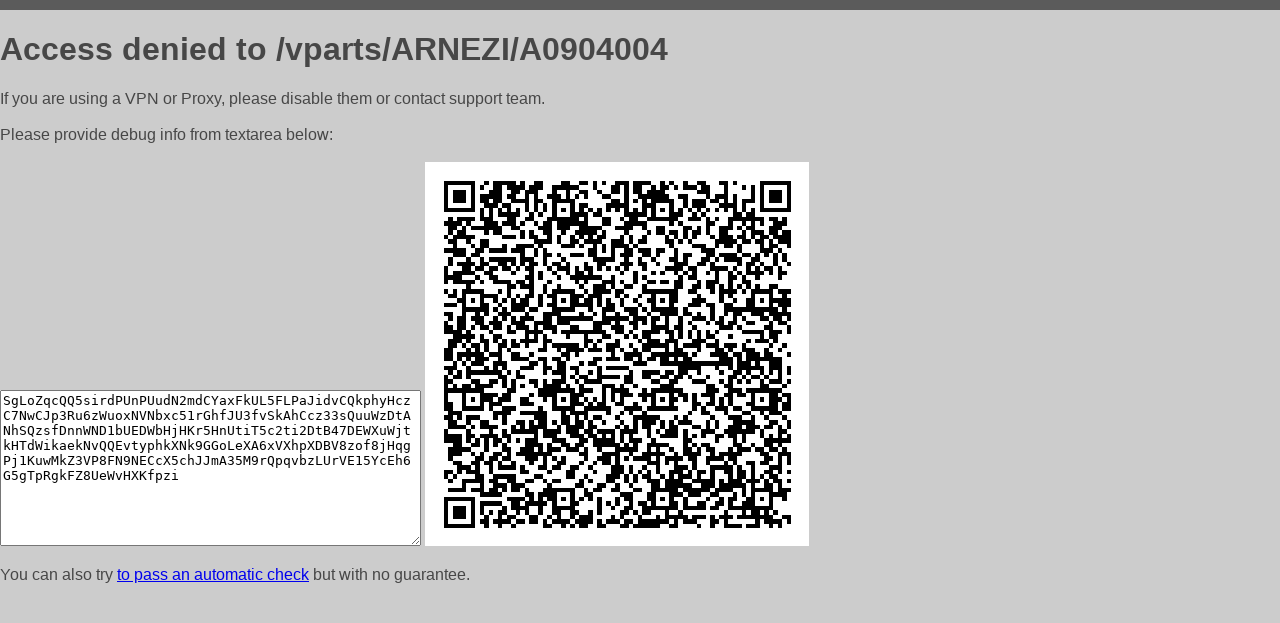

--- FILE ---
content_type: text/html; charset=utf-8
request_url: http://obermotors.ru/vparts/ARNEZI/A0904004
body_size: 948
content:
<!DOCTYPE html PUBLIC "-//W3C//DTD HTML 4.01//EN">
<html>
<head>
    <meta http-equiv="content-type" content="text/html; charset=utf-8" />
	<meta name="ROBOTS" content="NOINDEX, NOFOLLOW" />
	<meta http-equiv="Cache-control" content="no-cache, must-revalidate" />
    <title>Access Denied</title>
  <style type="text/css">
 body {
      font-family: Arial, sans-serif;
      font-size: 100%;
      background: #CCCCCC;
      border-top: 10px solid #5B5B5B;
      padding: 0;
      margin:0;
      color:#474747;
  }
  </style>
</head>
<body>
    <h1>Access denied to /vparts/ARNEZI/A0904004 </h1>
<p>If you are using a VPN or Proxy, please disable them or
contact support team.<br><br>
Please provide debug info from textarea below:<br><br>
<textarea cols=50 rows=10 readonly>[base64]</textarea>
<img src="/.abcp-show-bimg/[base64]">
<br>
</p>
<p>
You can also try <a href="https://geoinfo.cpv1.pro/lmnb5ZR9f2bRK8F8D4b/autocheck.dyn?blre=2&wmdrastf=hC5BctqmT2P&supinfo=[base64]">to
 pass an automatic check</a> but with no guarantee.</p>
</body>
</html>
